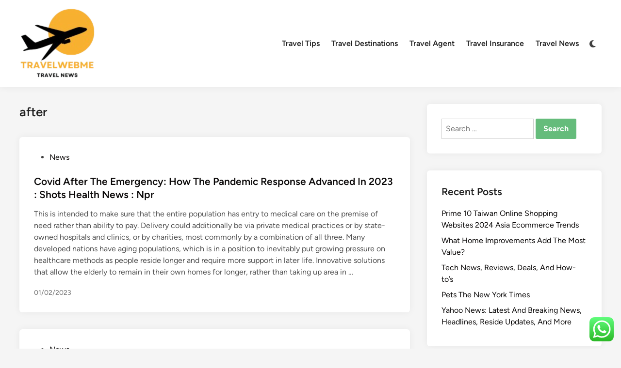

--- FILE ---
content_type: text/html; charset=UTF-8
request_url: https://travelwebme.com/tag/after
body_size: 14333
content:
<!doctype html>
<html lang="en-US" prefix="og: https://ogp.me/ns#">
<head>
	<meta charset="UTF-8">
	<meta name="viewport" content="width=device-width, initial-scale=1">
	<link rel="profile" href="https://gmpg.org/xfn/11">

	
<!-- Search Engine Optimization by Rank Math PRO - https://rankmath.com/ -->
<title>after - TWM</title>
<meta name="robots" content="follow, noindex"/>
<meta property="og:locale" content="en_US" />
<meta property="og:type" content="article" />
<meta property="og:title" content="after - TWM" />
<meta property="og:url" content="https://travelwebme.com/tag/after" />
<meta property="og:site_name" content="TWM" />
<meta name="twitter:card" content="summary_large_image" />
<meta name="twitter:title" content="after - TWM" />
<meta name="twitter:label1" content="Posts" />
<meta name="twitter:data1" content="4" />
<script type="application/ld+json" class="rank-math-schema-pro">{"@context":"https://schema.org","@graph":[{"@type":"Person","@id":"https://travelwebme.com/#person","name":"GH","image":{"@type":"ImageObject","@id":"https://travelwebme.com/#logo","url":"https://travelwebme.com/wp-content/uploads/2024/07/cropped-comforthouse__2_-removebg-preview-150x150.png","contentUrl":"https://travelwebme.com/wp-content/uploads/2024/07/cropped-comforthouse__2_-removebg-preview-150x150.png","caption":"GH","inLanguage":"en-US"}},{"@type":"WebSite","@id":"https://travelwebme.com/#website","url":"https://travelwebme.com","name":"GH","publisher":{"@id":"https://travelwebme.com/#person"},"inLanguage":"en-US"},{"@type":"CollectionPage","@id":"https://travelwebme.com/tag/after#webpage","url":"https://travelwebme.com/tag/after","name":"after - TWM","isPartOf":{"@id":"https://travelwebme.com/#website"},"inLanguage":"en-US"}]}</script>
<!-- /Rank Math WordPress SEO plugin -->

<link rel="alternate" type="application/rss+xml" title="TWM &raquo; Feed" href="https://travelwebme.com/feed" />
<link rel="alternate" type="application/rss+xml" title="TWM &raquo; after Tag Feed" href="https://travelwebme.com/tag/after/feed" />
<style id='wp-img-auto-sizes-contain-inline-css'>
img:is([sizes=auto i],[sizes^="auto," i]){contain-intrinsic-size:3000px 1500px}
/*# sourceURL=wp-img-auto-sizes-contain-inline-css */
</style>

<link rel='stylesheet' id='ht_ctc_main_css-css' href='https://travelwebme.com/wp-content/plugins/click-to-chat-for-whatsapp/new/inc/assets/css/main.css?ver=4.36' media='all' />
<style id='wp-emoji-styles-inline-css'>

	img.wp-smiley, img.emoji {
		display: inline !important;
		border: none !important;
		box-shadow: none !important;
		height: 1em !important;
		width: 1em !important;
		margin: 0 0.07em !important;
		vertical-align: -0.1em !important;
		background: none !important;
		padding: 0 !important;
	}
/*# sourceURL=wp-emoji-styles-inline-css */
</style>
<link rel='stylesheet' id='wp-block-library-css' href='https://travelwebme.com/wp-includes/css/dist/block-library/style.min.css?ver=6.9' media='all' />
<style id='global-styles-inline-css'>
:root{--wp--preset--aspect-ratio--square: 1;--wp--preset--aspect-ratio--4-3: 4/3;--wp--preset--aspect-ratio--3-4: 3/4;--wp--preset--aspect-ratio--3-2: 3/2;--wp--preset--aspect-ratio--2-3: 2/3;--wp--preset--aspect-ratio--16-9: 16/9;--wp--preset--aspect-ratio--9-16: 9/16;--wp--preset--color--black: #000000;--wp--preset--color--cyan-bluish-gray: #abb8c3;--wp--preset--color--white: #ffffff;--wp--preset--color--pale-pink: #f78da7;--wp--preset--color--vivid-red: #cf2e2e;--wp--preset--color--luminous-vivid-orange: #ff6900;--wp--preset--color--luminous-vivid-amber: #fcb900;--wp--preset--color--light-green-cyan: #7bdcb5;--wp--preset--color--vivid-green-cyan: #00d084;--wp--preset--color--pale-cyan-blue: #8ed1fc;--wp--preset--color--vivid-cyan-blue: #0693e3;--wp--preset--color--vivid-purple: #9b51e0;--wp--preset--gradient--vivid-cyan-blue-to-vivid-purple: linear-gradient(135deg,rgb(6,147,227) 0%,rgb(155,81,224) 100%);--wp--preset--gradient--light-green-cyan-to-vivid-green-cyan: linear-gradient(135deg,rgb(122,220,180) 0%,rgb(0,208,130) 100%);--wp--preset--gradient--luminous-vivid-amber-to-luminous-vivid-orange: linear-gradient(135deg,rgb(252,185,0) 0%,rgb(255,105,0) 100%);--wp--preset--gradient--luminous-vivid-orange-to-vivid-red: linear-gradient(135deg,rgb(255,105,0) 0%,rgb(207,46,46) 100%);--wp--preset--gradient--very-light-gray-to-cyan-bluish-gray: linear-gradient(135deg,rgb(238,238,238) 0%,rgb(169,184,195) 100%);--wp--preset--gradient--cool-to-warm-spectrum: linear-gradient(135deg,rgb(74,234,220) 0%,rgb(151,120,209) 20%,rgb(207,42,186) 40%,rgb(238,44,130) 60%,rgb(251,105,98) 80%,rgb(254,248,76) 100%);--wp--preset--gradient--blush-light-purple: linear-gradient(135deg,rgb(255,206,236) 0%,rgb(152,150,240) 100%);--wp--preset--gradient--blush-bordeaux: linear-gradient(135deg,rgb(254,205,165) 0%,rgb(254,45,45) 50%,rgb(107,0,62) 100%);--wp--preset--gradient--luminous-dusk: linear-gradient(135deg,rgb(255,203,112) 0%,rgb(199,81,192) 50%,rgb(65,88,208) 100%);--wp--preset--gradient--pale-ocean: linear-gradient(135deg,rgb(255,245,203) 0%,rgb(182,227,212) 50%,rgb(51,167,181) 100%);--wp--preset--gradient--electric-grass: linear-gradient(135deg,rgb(202,248,128) 0%,rgb(113,206,126) 100%);--wp--preset--gradient--midnight: linear-gradient(135deg,rgb(2,3,129) 0%,rgb(40,116,252) 100%);--wp--preset--font-size--small: 13px;--wp--preset--font-size--medium: 20px;--wp--preset--font-size--large: 36px;--wp--preset--font-size--x-large: 42px;--wp--preset--spacing--20: 0.44rem;--wp--preset--spacing--30: 0.67rem;--wp--preset--spacing--40: 1rem;--wp--preset--spacing--50: 1.5rem;--wp--preset--spacing--60: 2.25rem;--wp--preset--spacing--70: 3.38rem;--wp--preset--spacing--80: 5.06rem;--wp--preset--shadow--natural: 6px 6px 9px rgba(0, 0, 0, 0.2);--wp--preset--shadow--deep: 12px 12px 50px rgba(0, 0, 0, 0.4);--wp--preset--shadow--sharp: 6px 6px 0px rgba(0, 0, 0, 0.2);--wp--preset--shadow--outlined: 6px 6px 0px -3px rgb(255, 255, 255), 6px 6px rgb(0, 0, 0);--wp--preset--shadow--crisp: 6px 6px 0px rgb(0, 0, 0);}:where(.is-layout-flex){gap: 0.5em;}:where(.is-layout-grid){gap: 0.5em;}body .is-layout-flex{display: flex;}.is-layout-flex{flex-wrap: wrap;align-items: center;}.is-layout-flex > :is(*, div){margin: 0;}body .is-layout-grid{display: grid;}.is-layout-grid > :is(*, div){margin: 0;}:where(.wp-block-columns.is-layout-flex){gap: 2em;}:where(.wp-block-columns.is-layout-grid){gap: 2em;}:where(.wp-block-post-template.is-layout-flex){gap: 1.25em;}:where(.wp-block-post-template.is-layout-grid){gap: 1.25em;}.has-black-color{color: var(--wp--preset--color--black) !important;}.has-cyan-bluish-gray-color{color: var(--wp--preset--color--cyan-bluish-gray) !important;}.has-white-color{color: var(--wp--preset--color--white) !important;}.has-pale-pink-color{color: var(--wp--preset--color--pale-pink) !important;}.has-vivid-red-color{color: var(--wp--preset--color--vivid-red) !important;}.has-luminous-vivid-orange-color{color: var(--wp--preset--color--luminous-vivid-orange) !important;}.has-luminous-vivid-amber-color{color: var(--wp--preset--color--luminous-vivid-amber) !important;}.has-light-green-cyan-color{color: var(--wp--preset--color--light-green-cyan) !important;}.has-vivid-green-cyan-color{color: var(--wp--preset--color--vivid-green-cyan) !important;}.has-pale-cyan-blue-color{color: var(--wp--preset--color--pale-cyan-blue) !important;}.has-vivid-cyan-blue-color{color: var(--wp--preset--color--vivid-cyan-blue) !important;}.has-vivid-purple-color{color: var(--wp--preset--color--vivid-purple) !important;}.has-black-background-color{background-color: var(--wp--preset--color--black) !important;}.has-cyan-bluish-gray-background-color{background-color: var(--wp--preset--color--cyan-bluish-gray) !important;}.has-white-background-color{background-color: var(--wp--preset--color--white) !important;}.has-pale-pink-background-color{background-color: var(--wp--preset--color--pale-pink) !important;}.has-vivid-red-background-color{background-color: var(--wp--preset--color--vivid-red) !important;}.has-luminous-vivid-orange-background-color{background-color: var(--wp--preset--color--luminous-vivid-orange) !important;}.has-luminous-vivid-amber-background-color{background-color: var(--wp--preset--color--luminous-vivid-amber) !important;}.has-light-green-cyan-background-color{background-color: var(--wp--preset--color--light-green-cyan) !important;}.has-vivid-green-cyan-background-color{background-color: var(--wp--preset--color--vivid-green-cyan) !important;}.has-pale-cyan-blue-background-color{background-color: var(--wp--preset--color--pale-cyan-blue) !important;}.has-vivid-cyan-blue-background-color{background-color: var(--wp--preset--color--vivid-cyan-blue) !important;}.has-vivid-purple-background-color{background-color: var(--wp--preset--color--vivid-purple) !important;}.has-black-border-color{border-color: var(--wp--preset--color--black) !important;}.has-cyan-bluish-gray-border-color{border-color: var(--wp--preset--color--cyan-bluish-gray) !important;}.has-white-border-color{border-color: var(--wp--preset--color--white) !important;}.has-pale-pink-border-color{border-color: var(--wp--preset--color--pale-pink) !important;}.has-vivid-red-border-color{border-color: var(--wp--preset--color--vivid-red) !important;}.has-luminous-vivid-orange-border-color{border-color: var(--wp--preset--color--luminous-vivid-orange) !important;}.has-luminous-vivid-amber-border-color{border-color: var(--wp--preset--color--luminous-vivid-amber) !important;}.has-light-green-cyan-border-color{border-color: var(--wp--preset--color--light-green-cyan) !important;}.has-vivid-green-cyan-border-color{border-color: var(--wp--preset--color--vivid-green-cyan) !important;}.has-pale-cyan-blue-border-color{border-color: var(--wp--preset--color--pale-cyan-blue) !important;}.has-vivid-cyan-blue-border-color{border-color: var(--wp--preset--color--vivid-cyan-blue) !important;}.has-vivid-purple-border-color{border-color: var(--wp--preset--color--vivid-purple) !important;}.has-vivid-cyan-blue-to-vivid-purple-gradient-background{background: var(--wp--preset--gradient--vivid-cyan-blue-to-vivid-purple) !important;}.has-light-green-cyan-to-vivid-green-cyan-gradient-background{background: var(--wp--preset--gradient--light-green-cyan-to-vivid-green-cyan) !important;}.has-luminous-vivid-amber-to-luminous-vivid-orange-gradient-background{background: var(--wp--preset--gradient--luminous-vivid-amber-to-luminous-vivid-orange) !important;}.has-luminous-vivid-orange-to-vivid-red-gradient-background{background: var(--wp--preset--gradient--luminous-vivid-orange-to-vivid-red) !important;}.has-very-light-gray-to-cyan-bluish-gray-gradient-background{background: var(--wp--preset--gradient--very-light-gray-to-cyan-bluish-gray) !important;}.has-cool-to-warm-spectrum-gradient-background{background: var(--wp--preset--gradient--cool-to-warm-spectrum) !important;}.has-blush-light-purple-gradient-background{background: var(--wp--preset--gradient--blush-light-purple) !important;}.has-blush-bordeaux-gradient-background{background: var(--wp--preset--gradient--blush-bordeaux) !important;}.has-luminous-dusk-gradient-background{background: var(--wp--preset--gradient--luminous-dusk) !important;}.has-pale-ocean-gradient-background{background: var(--wp--preset--gradient--pale-ocean) !important;}.has-electric-grass-gradient-background{background: var(--wp--preset--gradient--electric-grass) !important;}.has-midnight-gradient-background{background: var(--wp--preset--gradient--midnight) !important;}.has-small-font-size{font-size: var(--wp--preset--font-size--small) !important;}.has-medium-font-size{font-size: var(--wp--preset--font-size--medium) !important;}.has-large-font-size{font-size: var(--wp--preset--font-size--large) !important;}.has-x-large-font-size{font-size: var(--wp--preset--font-size--x-large) !important;}
/*# sourceURL=global-styles-inline-css */
</style>

<style id='classic-theme-styles-inline-css'>
/*! This file is auto-generated */
.wp-block-button__link{color:#fff;background-color:#32373c;border-radius:9999px;box-shadow:none;text-decoration:none;padding:calc(.667em + 2px) calc(1.333em + 2px);font-size:1.125em}.wp-block-file__button{background:#32373c;color:#fff;text-decoration:none}
/*# sourceURL=/wp-includes/css/classic-themes.min.css */
</style>
<link rel='stylesheet' id='widgetopts-styles-css' href='https://travelwebme.com/wp-content/plugins/widget-options/assets/css/widget-options.css?ver=4.1.3' media='all' />
<link rel='stylesheet' id='hybridmag-style-css' href='https://travelwebme.com/wp-content/themes/hybridmag/style.css?ver=1.1.0' media='all' />
<link rel='stylesheet' id='hybridmag-font-figtree-css' href='https://travelwebme.com/wp-content/themes/hybridmag/assets/css/font-figtree.css' media='all' />
<script src="https://travelwebme.com/wp-includes/js/jquery/jquery.min.js?ver=3.7.1" id="jquery-core-js"></script>
<script src="https://travelwebme.com/wp-includes/js/jquery/jquery-migrate.min.js?ver=3.4.1" id="jquery-migrate-js"></script>
<link rel="https://api.w.org/" href="https://travelwebme.com/wp-json/" /><link rel="alternate" title="JSON" type="application/json" href="https://travelwebme.com/wp-json/wp/v2/tags/445" /><link rel="EditURI" type="application/rsd+xml" title="RSD" href="https://travelwebme.com/xmlrpc.php?rsd" />
<meta name="generator" content="WordPress 6.9" />

	<style type="text/css" id="hybridmag-custom-css">
		/* Custom CSS */
            :root {  }	</style>
	<link rel="icon" href="https://travelwebme.com/wp-content/uploads/2024/07/cropped-cropped-comforthouse__2_-removebg-preview-32x32.png" sizes="32x32" />
<link rel="icon" href="https://travelwebme.com/wp-content/uploads/2024/07/cropped-cropped-comforthouse__2_-removebg-preview-192x192.png" sizes="192x192" />
<link rel="apple-touch-icon" href="https://travelwebme.com/wp-content/uploads/2024/07/cropped-cropped-comforthouse__2_-removebg-preview-180x180.png" />
<meta name="msapplication-TileImage" content="https://travelwebme.com/wp-content/uploads/2024/07/cropped-cropped-comforthouse__2_-removebg-preview-270x270.png" />
</head>

<body class="archive tag tag-after tag-445 wp-custom-logo wp-embed-responsive wp-theme-hybridmag hybridmag-wide hm-cl-sep hm-right-sidebar th-hm-es hfeed hm-h-de hm-post-list hm-arc-img-ba hybridmagaif-left hm-footer-cols-3">

<div id="page" class="site">

	<a class="skip-link screen-reader-text" href="#primary">Skip to content</a>

	
	
<header id="masthead" class="site-header hide-header-search">

    
    <div class="hm-header-inner-wrapper">

        
        <div class="hm-header-inner hm-container">

            
        <div class="hm-header-inner-left">
                    </div>

    		<div class="site-branding-container">
							<div class="site-logo hm-light-mode-logo">
					<a href="https://travelwebme.com/" class="custom-logo-link" rel="home"><img width="157" height="150" src="https://travelwebme.com/wp-content/uploads/2024/07/cropped-comforthouse__2_-removebg-preview.png" class="custom-logo" alt="TWM" decoding="async" srcset="https://travelwebme.com/wp-content/uploads/2024/07/cropped-comforthouse__2_-removebg-preview.png 157w, https://travelwebme.com/wp-content/uploads/2024/07/cropped-comforthouse__2_-removebg-preview-63x60.png 63w" sizes="(max-width: 157px) 100vw, 157px" /></a>				</div>
			            
			<div class="site-branding">
							</div><!-- .site-branding -->
		</div><!-- .site-branding-container -->
		
            
            
            <nav id="site-navigation" class="main-navigation hm-menu desktop-only">
                <div class="menu-secondary-menu-container"><ul id="primary-menu" class="menu"><li id="menu-item-34539" class="menu-item menu-item-type-taxonomy menu-item-object-category menu-item-34539"><a href="https://travelwebme.com/category/travel-tips">Travel Tips</a></li>
<li id="menu-item-34540" class="menu-item menu-item-type-taxonomy menu-item-object-category menu-item-34540"><a href="https://travelwebme.com/category/travel-destinations">Travel Destinations</a></li>
<li id="menu-item-34541" class="menu-item menu-item-type-taxonomy menu-item-object-category menu-item-34541"><a href="https://travelwebme.com/category/travel-agent">Travel Agent</a></li>
<li id="menu-item-34542" class="menu-item menu-item-type-taxonomy menu-item-object-category menu-item-34542"><a href="https://travelwebme.com/category/travel-insurance">Travel Insurance</a></li>
<li id="menu-item-34543" class="menu-item menu-item-type-taxonomy menu-item-object-category menu-item-34543"><a href="https://travelwebme.com/category/travel-news">Travel News</a></li>
</ul></div>            </nav>

                <div class="hm-header-gadgets">
                        <div class="hm-light-dark-switch">
                <button 
                    class="hm-light-dark-toggle"
                    data-dark-text="Switch to dark mode" 
                    data-light-text="Switch to light mode"    
                >
                    <span class="screen-reader-text">Switch to dark mode</span>
                    <span class="hm-light-icon">
                        <svg aria-hidden="true" role="img" focusable="false" xmlns="http://www.w3.org/2000/svg" width="1em" height="1em" viewBox="0 0 512 512" class="hm-svg-icon"><path d="M256 0c-13.3 0-24 10.7-24 24l0 64c0 13.3 10.7 24 24 24s24-10.7 24-24l0-64c0-13.3-10.7-24-24-24zm0 400c-13.3 0-24 10.7-24 24l0 64c0 13.3 10.7 24 24 24s24-10.7 24-24l0-64c0-13.3-10.7-24-24-24zM488 280c13.3 0 24-10.7 24-24s-10.7-24-24-24l-64 0c-13.3 0-24 10.7-24 24s10.7 24 24 24l64 0zM112 256c0-13.3-10.7-24-24-24l-64 0c-13.3 0-24 10.7-24 24s10.7 24 24 24l64 0c13.3 0 24-10.7 24-24zM437 108.9c9.4-9.4 9.4-24.6 0-33.9s-24.6-9.4-33.9 0l-45.3 45.3c-9.4 9.4-9.4 24.6 0 33.9s24.6 9.4 33.9 0L437 108.9zM154.2 357.8c-9.4-9.4-24.6-9.4-33.9 0L75 403.1c-9.4 9.4-9.4 24.6 0 33.9s24.6 9.4 33.9 0l45.3-45.3c9.4-9.4 9.4-24.6 0-33.9zM403.1 437c9.4 9.4 24.6 9.4 33.9 0s9.4-24.6 0-33.9l-45.3-45.3c-9.4-9.4-24.6-9.4-33.9 0s-9.4 24.6 0 33.9L403.1 437zM154.2 154.2c9.4-9.4 9.4-24.6 0-33.9L108.9 75c-9.4-9.4-24.6-9.4-33.9 0s-9.4 24.6 0 33.9l45.3 45.3c9.4 9.4 24.6 9.4 33.9 0zM256 368a112 112 0 1 0 0-224 112 112 0 1 0 0 224z"></path></svg>                    </span>
                    <span class="hm-dark-icon">
                        <svg aria-hidden="true" role="img" focusable="false" xmlns="http://www.w3.org/2000/svg" width="1em" height="1em" viewBox="0 0 512 512" class="hm-svg-icon"><path d="M223.5 32C100 32 0 132.3 0 256S100 480 223.5 480c60.6 0 115.5-24.2 155.8-63.4c5-4.9 6.3-12.5 3.1-18.7s-10.1-9.7-17-8.5c-9.8 1.7-19.8 2.6-30.1 2.6c-96.9 0-175.5-78.8-175.5-176c0-65.8 36-123.1 89.3-153.3c6.1-3.5 9.2-10.5 7.7-17.3s-7.3-11.9-14.3-12.5c-6.3-.5-12.6-.8-19-.8z" /></svg>                    </span>
                </button>
            </div>
                </div>
            <div class="hm-header-inner-right">
                    </div>
            <button class="hm-mobile-menu-toggle">
            <span class="screen-reader-text">Main Menu</span>
            <svg aria-hidden="true" role="img" focusable="false" xmlns="http://www.w3.org/2000/svg" width="1em" height="1em" viewBox="0 0 448 512" class="hm-svg-icon"><path d="M0 96C0 78.3 14.3 64 32 64H416c17.7 0 32 14.3 32 32s-14.3 32-32 32H32C14.3 128 0 113.7 0 96zM0 256c0-17.7 14.3-32 32-32H416c17.7 0 32 14.3 32 32s-14.3 32-32 32H32c-17.7 0-32-14.3-32-32zM448 416c0 17.7-14.3 32-32 32H32c-17.7 0-32-14.3-32-32s14.3-32 32-32H416c17.7 0 32 14.3 32 32z" /></svg>        </button>
            
        </div><!-- .hm-header-inner -->

        
    </div><!-- .hm-header-inner-wrapper -->

    
</header><!-- #masthead -->
	
	<div id="content" class="site-content">

				
		<div class="content-area hm-container">

			
	<main id="primary" class="site-main">

		
		
			<header class="page-header">
				<h1 class="page-title">after</h1>			</header><!-- .page-header -->

			
			<div id="blog-entries">

				
<article id="post-34051" class="post-34051 post type-post status-publish format-standard hentry category-news tag-advanced tag-after tag-covid tag-emergency tag-health tag-pandemic tag-response tag-shots hm-entry">

	
	<div class="hm-article-inner">
	
				
		<header class="entry-header">

			<span class="cat-links"><span class="screen-reader-text">Posted in</span><ul class="post-categories">
	<li><a href="https://travelwebme.com/category/news" class="cat-237" rel="category" >News</a></li></ul></span><h2 class="entry-title"><a href="https://travelwebme.com/covid-after-the-emergency-how-the-pandemic-response-advanced-in-2023-shots-health-news-npr.html" rel="bookmark">Covid After The Emergency: How The Pandemic Response Advanced In 2023 : Shots Health News : Npr</a></h2>
		</header><!-- .entry-header -->

		
		<div class="entry-content-wrapper">

			
			<div class="entry-content">
				<p>This is intended to make sure that the entire population has entry to medical care on the premise of need rather than ability to pay. Delivery could additionally be via private medical practices or by state-owned hospitals and clinics, or by charities, most commonly by a combination of all three. Many developed nations have aging populations, which is in a position to inevitably put growing pressure on healthcare methods as people reside longer and require more support in later life. Innovative solutions that allow the elderly to remain in their own homes for longer, rather than taking up area in &hellip;</p>			</div><!-- .entry-content -->

			<div class="entry-meta"><span class="posted-on"><a href="https://travelwebme.com/covid-after-the-emergency-how-the-pandemic-response-advanced-in-2023-shots-health-news-npr.html" rel="bookmark"><time class="entry-date published updated" datetime="2023-02-01T09:32:00+07:00">01/02/2023</time></a></span></div>
		</div><!-- .entry-content-wrapper -->

	</div><!-- .hm-article-inner -->

	
</article><!-- #post-34051 -->

<article id="post-33895" class="post-33895 post type-post status-publish format-standard hentry category-news tag-abroad tag-after tag-airline tag-alert tag-going tag-guard tag-issued tag-miami tag-passengers tag-residents tag-travel tag-worldwide hm-entry">

	
	<div class="hm-article-inner">
	
				
		<header class="entry-header">

			<span class="cat-links"><span class="screen-reader-text">Posted in</span><ul class="post-categories">
	<li><a href="https://travelwebme.com/category/news" class="cat-237" rel="category" >News</a></li></ul></span><h2 class="entry-title"><a href="https://travelwebme.com/airline-passengers-on-guard-after-worldwide-travel-alert-issued-for-us-residents-going-abroad-cbs-miami.html" rel="bookmark">Airline Passengers On Guard After Worldwide Travel Alert Issued For Us Residents Going Abroad Cbs Miami</a></h2>
		</header><!-- .entry-header -->

		
		<div class="entry-content-wrapper">

			
			<div class="entry-content">
				<p>&#8220;Sanchez has just come out and he wipes Jesus out,&#8221; said Shearer. Gary Neville thinks David Raya is beginning to feel the stress at Arsenal after letting Mudryk&#8217;s cross loop over his head. The goalkeeper, who was signed from Brentford to exchange Aaron Ramsdale in August, ought to&#8217;ve been in a greater place to stop the cross.</p>
<h2>Over 2l Go To Mahalaxmi Temple On Ashtami</h2>
<p>Get browser  notifications for breaking news, reside occasions, and unique reporting. &#8220;People need to be extraordinarily cautious. I can not over-emphasize that. The downside  is that if you end up abroad, you&#8217;re a goal because &hellip;</p>			</div><!-- .entry-content -->

			<div class="entry-meta"><span class="posted-on"><a href="https://travelwebme.com/airline-passengers-on-guard-after-worldwide-travel-alert-issued-for-us-residents-going-abroad-cbs-miami.html" rel="bookmark"><time class="entry-date published updated" datetime="2022-06-01T22:52:00+07:00">01/06/2022</time></a></span></div>
		</div><!-- .entry-content-wrapper -->

	</div><!-- .hm-article-inner -->

	
</article><!-- #post-33895 -->

<article id="post-34115" class="post-34115 post type-post status-publish format-standard hentry category-news tag-after tag-ceremony tag-hilariously tag-interrupted tag-mooing tag-viral tag-wedding hm-entry">

	
	<div class="hm-article-inner">
	
				
		<header class="entry-header">

			<span class="cat-links"><span class="screen-reader-text">Posted in</span><ul class="post-categories">
	<li><a href="https://travelwebme.com/category/news" class="cat-237" rel="category" >News</a></li></ul></span><h2 class="entry-title"><a href="https://travelwebme.com/wedding-ceremony-goes-viral-after-its-hilariously-interrupted-by-cows-mooing.html" rel="bookmark">Wedding Ceremony Goes Viral After Its Hilariously Interrupted By Cows Mooing</a></h2>
		</header><!-- .entry-header -->

		
		<div class="entry-content-wrapper">

			
			<div class="entry-content">
				<p>This high wedding venue new to the scene provides greater than 32,000 square ft of occasion and assembly house, with spaces workable for small and large celebrations alike. Translucent crystal glassware will at all times be timeless, but in 2024, colorful cups will make an look <a href="https://whattodoprewed.my.id" target="_blank" rel="noopener">Wedding News</a> at wedding receptions. Planner Elana Walker of Elana Events notes that adding this item to your tablescape will bring an element of creativity and vibrancy to your post-ceremony party. Eva Clark is a vacation spot occasion designer and producer and the owner of Eva Clark Events.</p>
<ul>
<li>&#8220;Thinking about how shut your relationships </li></ul>&hellip;			</div><!-- .entry-content -->

			<div class="entry-meta"><span class="posted-on"><a href="https://travelwebme.com/wedding-ceremony-goes-viral-after-its-hilariously-interrupted-by-cows-mooing.html" rel="bookmark"><time class="entry-date published updated" datetime="2022-03-08T02:12:00+07:00">08/03/2022</time></a></span></div>
		</div><!-- .entry-content-wrapper -->

	</div><!-- .hm-article-inner -->

	
</article><!-- #post-34115 -->

<article id="post-34289" class="post-34289 post type-post status-publish format-standard hentry category-news tag-after tag-arthritis tag-drugs tag-months tag-report tag-sinks tag-zoetis hm-entry">

	
	<div class="hm-article-inner">
	
				
		<header class="entry-header">

			<span class="cat-links"><span class="screen-reader-text">Posted in</span><ul class="post-categories">
	<li><a href="https://travelwebme.com/category/news" class="cat-237" rel="category" >News</a></li></ul></span><h2 class="entry-title"><a href="https://travelwebme.com/zoetis-zts-sinks-most-in-17-months-after-report-on-pet-arthritis-drugs.html" rel="bookmark">Zoetis Zts Sinks Most In 17 Months After Report On Pet Arthritis Drugs</a></h2>
		</header><!-- .entry-header -->

		
		<div class="entry-content-wrapper">

			
			<div class="entry-content">
				<p>You must also be aware of insurance coverage ready intervals and how an insurance company handles preexisting conditions and bilateral situations, that are conditions that affect either side of a dog. If a canine has a situation on one aspect of its physique, an insurer may refuse to cowl medical take care of that situation if it appears on the unaffected side. The best pet insurance for senior dogs provides affordable rates, short waiting periods before protection starts, and some coverage for preexisting circumstances. If you live with a senior pet, you would possibly have rescued them from the ASPCA, &hellip;</p>			</div><!-- .entry-content -->

			<div class="entry-meta"><span class="posted-on"><a href="https://travelwebme.com/zoetis-zts-sinks-most-in-17-months-after-report-on-pet-arthritis-drugs.html" rel="bookmark"><time class="entry-date published updated" datetime="2021-04-18T22:15:00+07:00">18/04/2021</time></a></span></div>
		</div><!-- .entry-content-wrapper -->

	</div><!-- .hm-article-inner -->

	
</article><!-- #post-34289 -->

			</div><!-- #blog-entries -->

		
	</main><!-- #main -->


<aside id="secondary" class="widget-area">
	<section id="search-2" class="widget widget_search"><form role="search" method="get" class="search-form" action="https://travelwebme.com/">
				<label>
					<span class="screen-reader-text">Search for:</span>
					<input type="search" class="search-field" placeholder="Search &hellip;" value="" name="s" />
				</label>
				<input type="submit" class="search-submit" value="Search" />
			</form></section>
		<section id="recent-posts-2" class="widget widget_recent_entries">
		<h2 class="widget-title">Recent Posts</h2>
		<ul>
											<li>
					<a href="https://travelwebme.com/prime-10-taiwan-online-shopping-websites-2024-asia-ecommerce-trends.html">Prime 10 Taiwan Online Shopping Websites 2024 Asia Ecommerce Trends</a>
									</li>
											<li>
					<a href="https://travelwebme.com/what-home-improvements-add-the-most-value.html">What Home Improvements Add The Most Value?</a>
									</li>
											<li>
					<a href="https://travelwebme.com/tech-news-reviews-deals-and-how-tos-2.html">Tech News, Reviews, Deals, And How-to&#8217;s</a>
									</li>
											<li>
					<a href="https://travelwebme.com/pets-the-new-york-times.html">Pets The New York Times</a>
									</li>
											<li>
					<a href="https://travelwebme.com/yahoo-news-latest-and-breaking-news-headlines-reside-updates-and-more.html">Yahoo News: Latest And Breaking News, Headlines, Reside Updates, And More</a>
									</li>
					</ul>

		</section><section id="tag_cloud-2" class="widget widget_tag_cloud"><h2 class="widget-title">Tags</h2><div class="tagcloud"><a href="https://travelwebme.com/tag/about" class="tag-cloud-link tag-link-239 tag-link-position-1" style="font-size: 8pt;" aria-label="about (7 items)">about</a>
<a href="https://travelwebme.com/tag/business" class="tag-cloud-link tag-link-258 tag-link-position-2" style="font-size: 14.507042253521pt;" aria-label="business (35 items)">business</a>
<a href="https://travelwebme.com/tag/buying" class="tag-cloud-link tag-link-340 tag-link-position-3" style="font-size: 8.9859154929577pt;" aria-label="buying (9 items)">buying</a>
<a href="https://travelwebme.com/tag/education" class="tag-cloud-link tag-link-345 tag-link-position-4" style="font-size: 8.4929577464789pt;" aria-label="education (8 items)">education</a>
<a href="https://travelwebme.com/tag/estate" class="tag-cloud-link tag-link-314 tag-link-position-5" style="font-size: 11.549295774648pt;" aria-label="estate (17 items)">estate</a>
<a href="https://travelwebme.com/tag/fashion" class="tag-cloud-link tag-link-508 tag-link-position-6" style="font-size: 10.070422535211pt;" aria-label="fashion (12 items)">fashion</a>
<a href="https://travelwebme.com/tag/health" class="tag-cloud-link tag-link-320 tag-link-position-7" style="font-size: 11.943661971831pt;" aria-label="health (19 items)">health</a>
<a href="https://travelwebme.com/tag/house" class="tag-cloud-link tag-link-249 tag-link-position-8" style="font-size: 9.3802816901408pt;" aria-label="house (10 items)">house</a>
<a href="https://travelwebme.com/tag/improvement" class="tag-cloud-link tag-link-236 tag-link-position-9" style="font-size: 9.7746478873239pt;" aria-label="improvement (11 items)">improvement</a>
<a href="https://travelwebme.com/tag/jewellery" class="tag-cloud-link tag-link-267 tag-link-position-10" style="font-size: 8.4929577464789pt;" aria-label="jewellery (8 items)">jewellery</a>
<a href="https://travelwebme.com/tag/jewelry" class="tag-cloud-link tag-link-264 tag-link-position-11" style="font-size: 11.253521126761pt;" aria-label="jewelry (16 items)">jewelry</a>
<a href="https://travelwebme.com/tag/latest" class="tag-cloud-link tag-link-362 tag-link-position-12" style="font-size: 12.535211267606pt;" aria-label="latest (22 items)">latest</a>
<a href="https://travelwebme.com/tag/market" class="tag-cloud-link tag-link-259 tag-link-position-13" style="font-size: 8.4929577464789pt;" aria-label="market (8 items)">market</a>
<a href="https://travelwebme.com/tag/movies" class="tag-cloud-link tag-link-287 tag-link-position-14" style="font-size: 8.4929577464789pt;" aria-label="movies (8 items)">movies</a>
<a href="https://travelwebme.com/tag/newest" class="tag-cloud-link tag-link-265 tag-link-position-15" style="font-size: 12.338028169014pt;" aria-label="newest (21 items)">newest</a>
<a href="https://travelwebme.com/tag/online" class="tag-cloud-link tag-link-256 tag-link-position-16" style="font-size: 13.422535211268pt;" aria-label="online (27 items)">online</a>
<a href="https://travelwebme.com/tag/property" class="tag-cloud-link tag-link-260 tag-link-position-17" style="font-size: 8.4929577464789pt;" aria-label="property (8 items)">property</a>
<a href="https://travelwebme.com/tag/service" class="tag-cloud-link tag-link-196 tag-link-position-18" style="font-size: 8pt;" aria-label="service (7 items)">service</a>
<a href="https://travelwebme.com/tag/services" class="tag-cloud-link tag-link-114 tag-link-position-19" style="font-size: 8.4929577464789pt;" aria-label="services (8 items)">services</a>
<a href="https://travelwebme.com/tag/shopping" class="tag-cloud-link tag-link-257 tag-link-position-20" style="font-size: 8.4929577464789pt;" aria-label="shopping (8 items)">shopping</a>
<a href="https://travelwebme.com/tag/should" class="tag-cloud-link tag-link-138 tag-link-position-21" style="font-size: 8.9859154929577pt;" aria-label="should (9 items)">should</a>
<a href="https://travelwebme.com/tag/sites" class="tag-cloud-link tag-link-91 tag-link-position-22" style="font-size: 14.112676056338pt;" aria-label="sites (32 items)">sites</a>
<a href="https://travelwebme.com/tag/small" class="tag-cloud-link tag-link-77 tag-link-position-23" style="font-size: 11.943661971831pt;" aria-label="small (19 items)">small</a>
<a href="https://travelwebme.com/tag/south" class="tag-cloud-link tag-link-186 tag-link-position-24" style="font-size: 8pt;" aria-label="south (7 items)">south</a>
<a href="https://travelwebme.com/tag/sport" class="tag-cloud-link tag-link-133 tag-link-position-25" style="font-size: 8.9859154929577pt;" aria-label="sport (9 items)">sport</a>
<a href="https://travelwebme.com/tag/sports" class="tag-cloud-link tag-link-212 tag-link-position-26" style="font-size: 8pt;" aria-label="sports (7 items)">sports</a>
<a href="https://travelwebme.com/tag/student" class="tag-cloud-link tag-link-132 tag-link-position-27" style="font-size: 8.4929577464789pt;" aria-label="student (8 items)">student</a>
<a href="https://travelwebme.com/tag/system" class="tag-cloud-link tag-link-188 tag-link-position-28" style="font-size: 8.9859154929577pt;" aria-label="system (9 items)">system</a>
<a href="https://travelwebme.com/tag/technology" class="tag-cloud-link tag-link-97 tag-link-position-29" style="font-size: 17.56338028169pt;" aria-label="technology (73 items)">technology</a>
<a href="https://travelwebme.com/tag/things" class="tag-cloud-link tag-link-181 tag-link-position-30" style="font-size: 8.4929577464789pt;" aria-label="things (8 items)">things</a>
<a href="https://travelwebme.com/tag/ticket" class="tag-cloud-link tag-link-67 tag-link-position-31" style="font-size: 8.9859154929577pt;" aria-label="ticket (9 items)">ticket</a>
<a href="https://travelwebme.com/tag/tickets" class="tag-cloud-link tag-link-74 tag-link-position-32" style="font-size: 18.746478873239pt;" aria-label="tickets (96 items)">tickets</a>
<a href="https://travelwebme.com/tag/tourism" class="tag-cloud-link tag-link-76 tag-link-position-33" style="font-size: 8.4929577464789pt;" aria-label="tourism (8 items)">tourism</a>
<a href="https://travelwebme.com/tag/trade" class="tag-cloud-link tag-link-192 tag-link-position-34" style="font-size: 8pt;" aria-label="trade (7 items)">trade</a>
<a href="https://travelwebme.com/tag/travel" class="tag-cloud-link tag-link-71 tag-link-position-35" style="font-size: 22pt;" aria-label="travel (208 items)">travel</a>
<a href="https://travelwebme.com/tag/travelokacom" class="tag-cloud-link tag-link-174 tag-link-position-36" style="font-size: 8pt;" aria-label="travelokacom (7 items)">travelokacom</a>
<a href="https://travelwebme.com/tag/university" class="tag-cloud-link tag-link-664 tag-link-position-37" style="font-size: 9.3802816901408pt;" aria-label="university (10 items)">university</a>
<a href="https://travelwebme.com/tag/updated" class="tag-cloud-link tag-link-825 tag-link-position-38" style="font-size: 8.4929577464789pt;" aria-label="updated (8 items)">updated</a>
<a href="https://travelwebme.com/tag/updates" class="tag-cloud-link tag-link-84 tag-link-position-39" style="font-size: 12.732394366197pt;" aria-label="updates (23 items)">updates</a>
<a href="https://travelwebme.com/tag/vacation" class="tag-cloud-link tag-link-69 tag-link-position-40" style="font-size: 18.253521126761pt;" aria-label="vacation (86 items)">vacation</a>
<a href="https://travelwebme.com/tag/vacations" class="tag-cloud-link tag-link-98 tag-link-position-41" style="font-size: 13.028169014085pt;" aria-label="vacations (25 items)">vacations</a>
<a href="https://travelwebme.com/tag/websites" class="tag-cloud-link tag-link-147 tag-link-position-42" style="font-size: 12.140845070423pt;" aria-label="websites (20 items)">websites</a>
<a href="https://travelwebme.com/tag/whats" class="tag-cloud-link tag-link-206 tag-link-position-43" style="font-size: 8.9859154929577pt;" aria-label="whats (9 items)">whats</a>
<a href="https://travelwebme.com/tag/world" class="tag-cloud-link tag-link-113 tag-link-position-44" style="font-size: 12.929577464789pt;" aria-label="world (24 items)">world</a>
<a href="https://travelwebme.com/tag/worldwide" class="tag-cloud-link tag-link-115 tag-link-position-45" style="font-size: 8.4929577464789pt;" aria-label="worldwide (8 items)">worldwide</a></div>
</section><section id="nav_menu-2" class="widget widget_nav_menu"><h2 class="widget-title">About Us</h2><div class="menu-about-us-container"><ul id="menu-about-us" class="menu"><li id="menu-item-10094" class="menu-item menu-item-type-post_type menu-item-object-page menu-item-10094"><a href="https://travelwebme.com/sitemap">Sitemap</a></li>
<li id="menu-item-10095" class="menu-item menu-item-type-post_type menu-item-object-page menu-item-10095"><a href="https://travelwebme.com/disclosure-policy">Disclosure Policy</a></li>
<li id="menu-item-10096" class="menu-item menu-item-type-post_type menu-item-object-page menu-item-10096"><a href="https://travelwebme.com/contact-us">Contact Us</a></li>
</ul></div></section><section id="execphp-2" class="widget widget_execphp">			<div class="execphpwidget"></div>
		</section><section id="execphp-5" class="widget widget_execphp">			<div class="execphpwidget"></div>
		</section><section id="magenet_widget-2" class="widget widget_magenet_widget"><aside class="widget magenet_widget_box"><div class="mads-block"></div></aside></section><section id="custom_html-2" class="widget_text widget widget_custom_html"><div class="textwidget custom-html-widget"><meta name="publisuites-verify-code" content="aHR0cHM6Ly90cmF2ZWx3ZWJtZS5jb20=" /></div></section></aside><!-- #secondary -->
<!-- wmm w -->	</div><!-- .hm-container -->
	</div><!-- .site-content -->

	
<footer id="colophon" class="site-footer">

    
<div class="hm-footer-widget-area">
    <div class="hm-container hm-footer-widgets-inner">
        <div class="hm-footer-column">
            <section id="execphp-4" class="widget widget_execphp">			<div class="execphpwidget"> </div>
		</section>        </div><!-- .hm-footer-column -->

                    <div class="hm-footer-column">
                            </div><!-- .hm-footer-column -->
        
                    <div class="hm-footer-column">
                            </div><!-- .hm-footer-column -->
        
            </div><!-- .hm-footer-widgets-inner -->
</div><!-- .hm-footer-widget-area -->
    <div class="hm-footer-bottom">
            
    <div class="hm-container hm-footer-bottom-content">

        
        <div class="hm-footer-copyright">
            Copyright &#169; 2026 <a href="https://travelwebme.com/" title="TWM" >TWM</a>.        </div><!-- .hm-footer-copyright -->

                <div class="hm-designer-credit">
            Powered by <a href="https://wordpress.org" target="_blank">WordPress</a> and <a href="https://themezhut.com/themes/hybridmag/" target="_blank">HybridMag</a>.        </div><!-- .hm-designer-credit" -->
    
        </div><!-- .hm-container -->

        </div><!-- .hm-footer-bottom -->

</footer><!-- #colophon -->
</div><!-- #page -->

<aside id="hm-mobile-sidebar" class="hm-mobile-sidebar">

	
	<div class="hm-mobile-sb-top">

		
		<button class="hm-mobile-menu-toggle">
			<span class="screen-reader-text">Close</span>
			<svg aria-hidden="true" role="img" focusable="false" xmlns="http://www.w3.org/2000/svg" width="1em" height="1em" viewBox="0 0 384 512" class="hm-svg-icon"><path d="M342.6 150.6c12.5-12.5 12.5-32.8 0-45.3s-32.8-12.5-45.3 0L192 210.7 86.6 105.4c-12.5-12.5-32.8-12.5-45.3 0s-12.5 32.8 0 45.3L146.7 256 41.4 361.4c-12.5 12.5-12.5 32.8 0 45.3s32.8 12.5 45.3 0L192 301.3 297.4 406.6c12.5 12.5 32.8 12.5 45.3 0s12.5-32.8 0-45.3L237.3 256 342.6 150.6z" /></svg>		</button>

	</div>

	
	<div class="hm-mobile-menu-main hm-mobile-menu">
		<div class="menu-secondary-menu-container"><ul id="primary-menu" class="menu"><li class="menu-item menu-item-type-taxonomy menu-item-object-category menu-item-34539"><a href="https://travelwebme.com/category/travel-tips">Travel Tips</a></li>
<li class="menu-item menu-item-type-taxonomy menu-item-object-category menu-item-34540"><a href="https://travelwebme.com/category/travel-destinations">Travel Destinations</a></li>
<li class="menu-item menu-item-type-taxonomy menu-item-object-category menu-item-34541"><a href="https://travelwebme.com/category/travel-agent">Travel Agent</a></li>
<li class="menu-item menu-item-type-taxonomy menu-item-object-category menu-item-34542"><a href="https://travelwebme.com/category/travel-insurance">Travel Insurance</a></li>
<li class="menu-item menu-item-type-taxonomy menu-item-object-category menu-item-34543"><a href="https://travelwebme.com/category/travel-news">Travel News</a></li>
</ul></div>	</div>

	
	
	            <div class="hm-light-dark-switch">
                <button 
                    class="hm-light-dark-toggle"
                    data-dark-text="Switch to dark mode" 
                    data-light-text="Switch to light mode"    
                >
                    <span class="screen-reader-text">Switch to dark mode</span>
                    <span class="hm-light-icon">
                        <svg aria-hidden="true" role="img" focusable="false" xmlns="http://www.w3.org/2000/svg" width="1em" height="1em" viewBox="0 0 512 512" class="hm-svg-icon"><path d="M256 0c-13.3 0-24 10.7-24 24l0 64c0 13.3 10.7 24 24 24s24-10.7 24-24l0-64c0-13.3-10.7-24-24-24zm0 400c-13.3 0-24 10.7-24 24l0 64c0 13.3 10.7 24 24 24s24-10.7 24-24l0-64c0-13.3-10.7-24-24-24zM488 280c13.3 0 24-10.7 24-24s-10.7-24-24-24l-64 0c-13.3 0-24 10.7-24 24s10.7 24 24 24l64 0zM112 256c0-13.3-10.7-24-24-24l-64 0c-13.3 0-24 10.7-24 24s10.7 24 24 24l64 0c13.3 0 24-10.7 24-24zM437 108.9c9.4-9.4 9.4-24.6 0-33.9s-24.6-9.4-33.9 0l-45.3 45.3c-9.4 9.4-9.4 24.6 0 33.9s24.6 9.4 33.9 0L437 108.9zM154.2 357.8c-9.4-9.4-24.6-9.4-33.9 0L75 403.1c-9.4 9.4-9.4 24.6 0 33.9s24.6 9.4 33.9 0l45.3-45.3c9.4-9.4 9.4-24.6 0-33.9zM403.1 437c9.4 9.4 24.6 9.4 33.9 0s9.4-24.6 0-33.9l-45.3-45.3c-9.4-9.4-24.6-9.4-33.9 0s-9.4 24.6 0 33.9L403.1 437zM154.2 154.2c9.4-9.4 9.4-24.6 0-33.9L108.9 75c-9.4-9.4-24.6-9.4-33.9 0s-9.4 24.6 0 33.9l45.3 45.3c9.4 9.4 24.6 9.4 33.9 0zM256 368a112 112 0 1 0 0-224 112 112 0 1 0 0 224z"></path></svg>                    </span>
                    <span class="hm-dark-icon">
                        <svg aria-hidden="true" role="img" focusable="false" xmlns="http://www.w3.org/2000/svg" width="1em" height="1em" viewBox="0 0 512 512" class="hm-svg-icon"><path d="M223.5 32C100 32 0 132.3 0 256S100 480 223.5 480c60.6 0 115.5-24.2 155.8-63.4c5-4.9 6.3-12.5 3.1-18.7s-10.1-9.7-17-8.5c-9.8 1.7-19.8 2.6-30.1 2.6c-96.9 0-175.5-78.8-175.5-176c0-65.8 36-123.1 89.3-153.3c6.1-3.5 9.2-10.5 7.7-17.3s-7.3-11.9-14.3-12.5c-6.3-.5-12.6-.8-19-.8z" /></svg>                    </span>
                </button>
            </div>
        	
</aside><!-- .hm-mobile-sidebar -->
<script type="speculationrules">
{"prefetch":[{"source":"document","where":{"and":[{"href_matches":"/*"},{"not":{"href_matches":["/wp-*.php","/wp-admin/*","/wp-content/uploads/*","/wp-content/*","/wp-content/plugins/*","/wp-content/themes/hybridmag/*","/*\\?(.+)"]}},{"not":{"selector_matches":"a[rel~=\"nofollow\"]"}},{"not":{"selector_matches":".no-prefetch, .no-prefetch a"}}]},"eagerness":"conservative"}]}
</script>
		<!-- Click to Chat - https://holithemes.com/plugins/click-to-chat/  v4.36 -->
			<style id="ht-ctc-entry-animations">.ht_ctc_entry_animation{animation-duration:0.4s;animation-fill-mode:both;animation-delay:0s;animation-iteration-count:1;}			@keyframes ht_ctc_anim_corner {0% {opacity: 0;transform: scale(0);}100% {opacity: 1;transform: scale(1);}}.ht_ctc_an_entry_corner {animation-name: ht_ctc_anim_corner;animation-timing-function: cubic-bezier(0.25, 1, 0.5, 1);transform-origin: bottom var(--side, right);}
			</style>						<div class="ht-ctc ht-ctc-chat ctc-analytics ctc_wp_desktop style-2  ht_ctc_entry_animation ht_ctc_an_entry_corner " id="ht-ctc-chat"  
				style="display: none;  position: fixed; bottom: 15px; right: 15px;"   >
								<div class="ht_ctc_style ht_ctc_chat_style">
				<div  style="display: flex; justify-content: center; align-items: center;  " class="ctc-analytics ctc_s_2">
	<p class="ctc-analytics ctc_cta ctc_cta_stick ht-ctc-cta  ht-ctc-cta-hover " style="padding: 0px 16px; line-height: 1.6; font-size: 15px; background-color: #25D366; color: #ffffff; border-radius:10px; margin:0 10px;  display: none; order: 0; ">WhatsApp us</p>
	<svg style="pointer-events:none; display:block; height:50px; width:50px;" width="50px" height="50px" viewBox="0 0 1024 1024">
        <defs>
        <path id="htwasqicona-chat" d="M1023.941 765.153c0 5.606-.171 17.766-.508 27.159-.824 22.982-2.646 52.639-5.401 66.151-4.141 20.306-10.392 39.472-18.542 55.425-9.643 18.871-21.943 35.775-36.559 50.364-14.584 14.56-31.472 26.812-50.315 36.416-16.036 8.172-35.322 14.426-55.744 18.549-13.378 2.701-42.812 4.488-65.648 5.3-9.402.336-21.564.505-27.15.505l-504.226-.081c-5.607 0-17.765-.172-27.158-.509-22.983-.824-52.639-2.646-66.152-5.4-20.306-4.142-39.473-10.392-55.425-18.542-18.872-9.644-35.775-21.944-50.364-36.56-14.56-14.584-26.812-31.471-36.415-50.314-8.174-16.037-14.428-35.323-18.551-55.744-2.7-13.378-4.487-42.812-5.3-65.649-.334-9.401-.503-21.563-.503-27.148l.08-504.228c0-5.607.171-17.766.508-27.159.825-22.983 2.646-52.639 5.401-66.151 4.141-20.306 10.391-39.473 18.542-55.426C34.154 93.24 46.455 76.336 61.07 61.747c14.584-14.559 31.472-26.812 50.315-36.416 16.037-8.172 35.324-14.426 55.745-18.549 13.377-2.701 42.812-4.488 65.648-5.3 9.402-.335 21.565-.504 27.149-.504l504.227.081c5.608 0 17.766.171 27.159.508 22.983.825 52.638 2.646 66.152 5.401 20.305 4.141 39.472 10.391 55.425 18.542 18.871 9.643 35.774 21.944 50.363 36.559 14.559 14.584 26.812 31.471 36.415 50.315 8.174 16.037 14.428 35.323 18.551 55.744 2.7 13.378 4.486 42.812 5.3 65.649.335 9.402.504 21.564.504 27.15l-.082 504.226z"/>
        </defs>
        <linearGradient id="htwasqiconb-chat" gradientUnits="userSpaceOnUse" x1="512.001" y1=".978" x2="512.001" y2="1025.023">
            <stop offset="0" stop-color="#61fd7d"/>
            <stop offset="1" stop-color="#2bb826"/>
        </linearGradient>
        <use xlink:href="#htwasqicona-chat" overflow="visible" style="fill: url(#htwasqiconb-chat)" fill="url(#htwasqiconb-chat)"/>
        <g>
            <path style="fill: #FFFFFF;" fill="#FFF" d="M783.302 243.246c-69.329-69.387-161.529-107.619-259.763-107.658-202.402 0-367.133 164.668-367.214 367.072-.026 64.699 16.883 127.854 49.017 183.522l-52.096 190.229 194.665-51.047c53.636 29.244 114.022 44.656 175.482 44.682h.151c202.382 0 367.128-164.688 367.21-367.094.039-98.087-38.121-190.319-107.452-259.706zM523.544 808.047h-.125c-54.767-.021-108.483-14.729-155.344-42.529l-11.146-6.612-115.517 30.293 30.834-112.592-7.259-11.544c-30.552-48.579-46.688-104.729-46.664-162.379.066-168.229 136.985-305.096 305.339-305.096 81.521.031 158.154 31.811 215.779 89.482s89.342 134.332 89.312 215.859c-.066 168.243-136.984 305.118-305.209 305.118zm167.415-228.515c-9.177-4.591-54.286-26.782-62.697-29.843-8.41-3.062-14.526-4.592-20.645 4.592-6.115 9.182-23.699 29.843-29.053 35.964-5.352 6.122-10.704 6.888-19.879 2.296-9.176-4.591-38.74-14.277-73.786-45.526-27.275-24.319-45.691-54.359-51.043-63.543-5.352-9.183-.569-14.146 4.024-18.72 4.127-4.109 9.175-10.713 13.763-16.069 4.587-5.355 6.117-9.183 9.175-15.304 3.059-6.122 1.529-11.479-.765-16.07-2.293-4.591-20.644-49.739-28.29-68.104-7.447-17.886-15.013-15.466-20.645-15.747-5.346-.266-11.469-.322-17.585-.322s-16.057 2.295-24.467 11.478-32.113 31.374-32.113 76.521c0 45.147 32.877 88.764 37.465 94.885 4.588 6.122 64.699 98.771 156.741 138.502 21.892 9.45 38.982 15.094 52.308 19.322 21.98 6.979 41.982 5.995 57.793 3.634 17.628-2.633 54.284-22.189 61.932-43.615 7.646-21.427 7.646-39.791 5.352-43.617-2.294-3.826-8.41-6.122-17.585-10.714z"/>
        </g>
        </svg></div>
				</div>
			</div>
							<span class="ht_ctc_chat_data" data-settings="{&quot;number&quot;:&quot;6289634888810&quot;,&quot;pre_filled&quot;:&quot;&quot;,&quot;dis_m&quot;:&quot;show&quot;,&quot;dis_d&quot;:&quot;show&quot;,&quot;css&quot;:&quot;cursor: pointer; z-index: 99999999;&quot;,&quot;pos_d&quot;:&quot;position: fixed; bottom: 15px; right: 15px;&quot;,&quot;pos_m&quot;:&quot;position: fixed; bottom: 15px; right: 15px;&quot;,&quot;side_d&quot;:&quot;right&quot;,&quot;side_m&quot;:&quot;right&quot;,&quot;schedule&quot;:&quot;no&quot;,&quot;se&quot;:150,&quot;ani&quot;:&quot;no-animation&quot;,&quot;url_target_d&quot;:&quot;_blank&quot;,&quot;ga&quot;:&quot;yes&quot;,&quot;gtm&quot;:&quot;1&quot;,&quot;fb&quot;:&quot;yes&quot;,&quot;webhook_format&quot;:&quot;json&quot;,&quot;g_init&quot;:&quot;default&quot;,&quot;g_an_event_name&quot;:&quot;click to chat&quot;,&quot;gtm_event_name&quot;:&quot;Click to Chat&quot;,&quot;pixel_event_name&quot;:&quot;Click to Chat by HoliThemes&quot;}" data-rest="be249394b9"></span>
				<script id="ht_ctc_app_js-js-extra">
var ht_ctc_chat_var = {"number":"6289634888810","pre_filled":"","dis_m":"show","dis_d":"show","css":"cursor: pointer; z-index: 99999999;","pos_d":"position: fixed; bottom: 15px; right: 15px;","pos_m":"position: fixed; bottom: 15px; right: 15px;","side_d":"right","side_m":"right","schedule":"no","se":"150","ani":"no-animation","url_target_d":"_blank","ga":"yes","gtm":"1","fb":"yes","webhook_format":"json","g_init":"default","g_an_event_name":"click to chat","gtm_event_name":"Click to Chat","pixel_event_name":"Click to Chat by HoliThemes"};
var ht_ctc_variables = {"g_an_event_name":"click to chat","gtm_event_name":"Click to Chat","pixel_event_type":"trackCustom","pixel_event_name":"Click to Chat by HoliThemes","g_an_params":["g_an_param_1","g_an_param_2","g_an_param_3"],"g_an_param_1":{"key":"number","value":"{number}"},"g_an_param_2":{"key":"title","value":"{title}"},"g_an_param_3":{"key":"url","value":"{url}"},"pixel_params":["pixel_param_1","pixel_param_2","pixel_param_3","pixel_param_4"],"pixel_param_1":{"key":"Category","value":"Click to Chat for WhatsApp"},"pixel_param_2":{"key":"ID","value":"{number}"},"pixel_param_3":{"key":"Title","value":"{title}"},"pixel_param_4":{"key":"URL","value":"{url}"},"gtm_params":["gtm_param_1","gtm_param_2","gtm_param_3","gtm_param_4","gtm_param_5"],"gtm_param_1":{"key":"type","value":"chat"},"gtm_param_2":{"key":"number","value":"{number}"},"gtm_param_3":{"key":"title","value":"{title}"},"gtm_param_4":{"key":"url","value":"{url}"},"gtm_param_5":{"key":"ref","value":"dataLayer push"}};
//# sourceURL=ht_ctc_app_js-js-extra
</script>
<script src="https://travelwebme.com/wp-content/plugins/click-to-chat-for-whatsapp/new/inc/assets/js/app.js?ver=4.36" id="ht_ctc_app_js-js" defer data-wp-strategy="defer"></script>
<script id="hybridmag-main-js-extra">
var hybridmagAdminSettings = {"darkModeDefault":""};
//# sourceURL=hybridmag-main-js-extra
</script>
<script src="https://travelwebme.com/wp-content/themes/hybridmag/assets/js/main.js?ver=1.1.0" id="hybridmag-main-js"></script>
<script id="wp-emoji-settings" type="application/json">
{"baseUrl":"https://s.w.org/images/core/emoji/17.0.2/72x72/","ext":".png","svgUrl":"https://s.w.org/images/core/emoji/17.0.2/svg/","svgExt":".svg","source":{"concatemoji":"https://travelwebme.com/wp-includes/js/wp-emoji-release.min.js?ver=6.9"}}
</script>
<script type="module">
/*! This file is auto-generated */
const a=JSON.parse(document.getElementById("wp-emoji-settings").textContent),o=(window._wpemojiSettings=a,"wpEmojiSettingsSupports"),s=["flag","emoji"];function i(e){try{var t={supportTests:e,timestamp:(new Date).valueOf()};sessionStorage.setItem(o,JSON.stringify(t))}catch(e){}}function c(e,t,n){e.clearRect(0,0,e.canvas.width,e.canvas.height),e.fillText(t,0,0);t=new Uint32Array(e.getImageData(0,0,e.canvas.width,e.canvas.height).data);e.clearRect(0,0,e.canvas.width,e.canvas.height),e.fillText(n,0,0);const a=new Uint32Array(e.getImageData(0,0,e.canvas.width,e.canvas.height).data);return t.every((e,t)=>e===a[t])}function p(e,t){e.clearRect(0,0,e.canvas.width,e.canvas.height),e.fillText(t,0,0);var n=e.getImageData(16,16,1,1);for(let e=0;e<n.data.length;e++)if(0!==n.data[e])return!1;return!0}function u(e,t,n,a){switch(t){case"flag":return n(e,"\ud83c\udff3\ufe0f\u200d\u26a7\ufe0f","\ud83c\udff3\ufe0f\u200b\u26a7\ufe0f")?!1:!n(e,"\ud83c\udde8\ud83c\uddf6","\ud83c\udde8\u200b\ud83c\uddf6")&&!n(e,"\ud83c\udff4\udb40\udc67\udb40\udc62\udb40\udc65\udb40\udc6e\udb40\udc67\udb40\udc7f","\ud83c\udff4\u200b\udb40\udc67\u200b\udb40\udc62\u200b\udb40\udc65\u200b\udb40\udc6e\u200b\udb40\udc67\u200b\udb40\udc7f");case"emoji":return!a(e,"\ud83e\u1fac8")}return!1}function f(e,t,n,a){let r;const o=(r="undefined"!=typeof WorkerGlobalScope&&self instanceof WorkerGlobalScope?new OffscreenCanvas(300,150):document.createElement("canvas")).getContext("2d",{willReadFrequently:!0}),s=(o.textBaseline="top",o.font="600 32px Arial",{});return e.forEach(e=>{s[e]=t(o,e,n,a)}),s}function r(e){var t=document.createElement("script");t.src=e,t.defer=!0,document.head.appendChild(t)}a.supports={everything:!0,everythingExceptFlag:!0},new Promise(t=>{let n=function(){try{var e=JSON.parse(sessionStorage.getItem(o));if("object"==typeof e&&"number"==typeof e.timestamp&&(new Date).valueOf()<e.timestamp+604800&&"object"==typeof e.supportTests)return e.supportTests}catch(e){}return null}();if(!n){if("undefined"!=typeof Worker&&"undefined"!=typeof OffscreenCanvas&&"undefined"!=typeof URL&&URL.createObjectURL&&"undefined"!=typeof Blob)try{var e="postMessage("+f.toString()+"("+[JSON.stringify(s),u.toString(),c.toString(),p.toString()].join(",")+"));",a=new Blob([e],{type:"text/javascript"});const r=new Worker(URL.createObjectURL(a),{name:"wpTestEmojiSupports"});return void(r.onmessage=e=>{i(n=e.data),r.terminate(),t(n)})}catch(e){}i(n=f(s,u,c,p))}t(n)}).then(e=>{for(const n in e)a.supports[n]=e[n],a.supports.everything=a.supports.everything&&a.supports[n],"flag"!==n&&(a.supports.everythingExceptFlag=a.supports.everythingExceptFlag&&a.supports[n]);var t;a.supports.everythingExceptFlag=a.supports.everythingExceptFlag&&!a.supports.flag,a.supports.everything||((t=a.source||{}).concatemoji?r(t.concatemoji):t.wpemoji&&t.twemoji&&(r(t.twemoji),r(t.wpemoji)))});
//# sourceURL=https://travelwebme.com/wp-includes/js/wp-emoji-loader.min.js
</script>

<script defer src="https://static.cloudflareinsights.com/beacon.min.js/vcd15cbe7772f49c399c6a5babf22c1241717689176015" integrity="sha512-ZpsOmlRQV6y907TI0dKBHq9Md29nnaEIPlkf84rnaERnq6zvWvPUqr2ft8M1aS28oN72PdrCzSjY4U6VaAw1EQ==" data-cf-beacon='{"version":"2024.11.0","token":"da0a6eede1f74704b34390acbbd0be79","r":1,"server_timing":{"name":{"cfCacheStatus":true,"cfEdge":true,"cfExtPri":true,"cfL4":true,"cfOrigin":true,"cfSpeedBrain":true},"location_startswith":null}}' crossorigin="anonymous"></script>
</body>
</html>


<!-- Page cached by LiteSpeed Cache 7.7 on 2026-01-27 04:08:02 -->